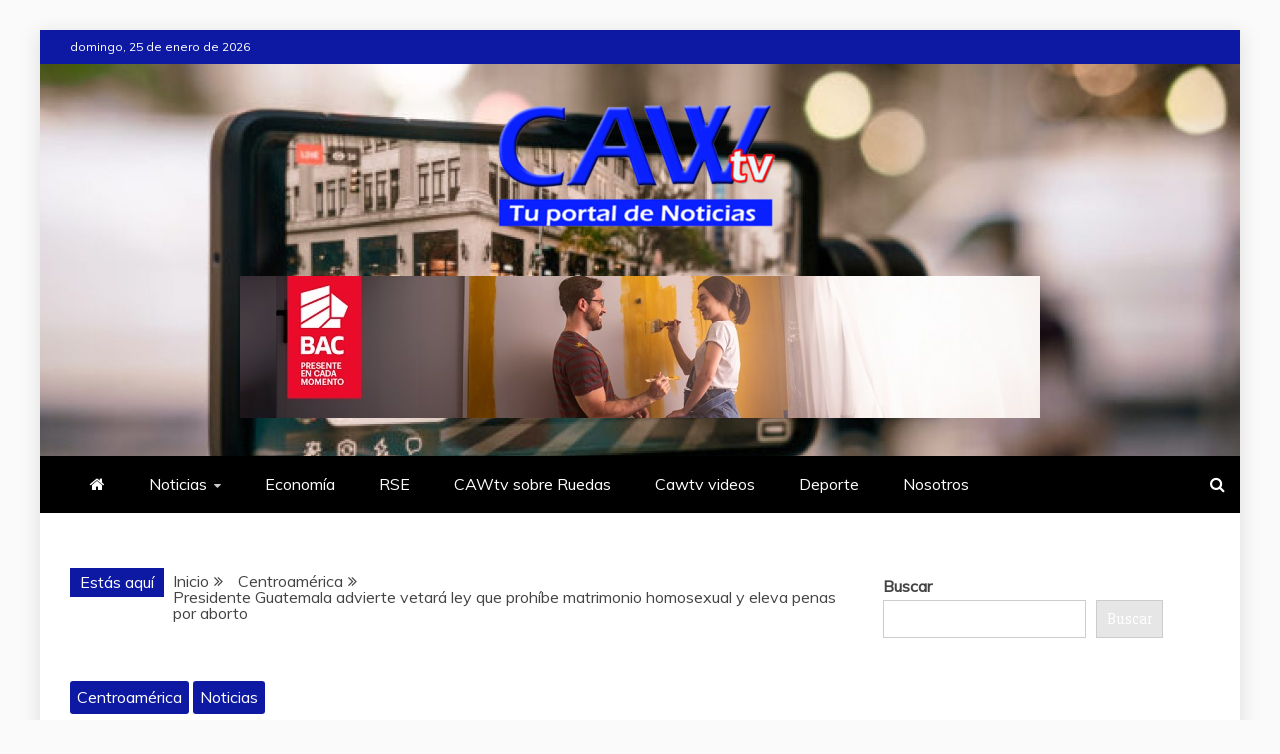

--- FILE ---
content_type: text/html; charset=UTF-8
request_url: https://www.cawtv.net/noticias/presidente-guatemala-advierte-vetara-ley-que-prohibe-matrimonio-homosexual-y-eleva-penas-por-aborto/
body_size: 85129
content:
<!doctype html>
<html lang="es">

<head>
    <meta charset="UTF-8">
    <meta name="viewport" content="width=device-width, initial-scale=1">
    <link rel="profile" href="https://gmpg.org/xfn/11">

    <title>Presidente Guatemala advierte vetará ley que prohíbe matrimonio homosexual y eleva penas por aborto</title>
<meta name='robots' content='max-image-preview:large' />
<!-- Jetpack Site Verification Tags -->
<meta name="google-site-verification" content="eSYleFT1Kt9AUax-GwloiGFMF8XyIc7w0aMVp9PK_T4" />
<link rel='dns-prefetch' href='//stats.wp.com' />
<link rel='dns-prefetch' href='//fonts.googleapis.com' />
<link rel='dns-prefetch' href='//jetpack.wordpress.com' />
<link rel='dns-prefetch' href='//s0.wp.com' />
<link rel='dns-prefetch' href='//public-api.wordpress.com' />
<link rel='dns-prefetch' href='//0.gravatar.com' />
<link rel='dns-prefetch' href='//1.gravatar.com' />
<link rel='dns-prefetch' href='//2.gravatar.com' />
<link rel='dns-prefetch' href='//widgets.wp.com' />
<link rel='preconnect' href='//c0.wp.com' />
<link rel="alternate" type="application/rss+xml" title=" &raquo; Feed" href="https://www.cawtv.net/feed/" />
<link rel="alternate" type="application/rss+xml" title=" &raquo; Feed de los comentarios" href="https://www.cawtv.net/comments/feed/" />
<link rel="alternate" type="application/rss+xml" title=" &raquo; Comentario Presidente Guatemala advierte vetará ley que prohíbe matrimonio homosexual y eleva penas por aborto del feed" href="https://www.cawtv.net/noticias/presidente-guatemala-advierte-vetara-ley-que-prohibe-matrimonio-homosexual-y-eleva-penas-por-aborto/feed/" />
<link rel="alternate" title="oEmbed (JSON)" type="application/json+oembed" href="https://www.cawtv.net/wp-json/oembed/1.0/embed?url=https%3A%2F%2Fwww.cawtv.net%2Fnoticias%2Fpresidente-guatemala-advierte-vetara-ley-que-prohibe-matrimonio-homosexual-y-eleva-penas-por-aborto%2F" />
<link rel="alternate" title="oEmbed (XML)" type="text/xml+oembed" href="https://www.cawtv.net/wp-json/oembed/1.0/embed?url=https%3A%2F%2Fwww.cawtv.net%2Fnoticias%2Fpresidente-guatemala-advierte-vetara-ley-que-prohibe-matrimonio-homosexual-y-eleva-penas-por-aborto%2F&#038;format=xml" />
<style id='wp-img-auto-sizes-contain-inline-css' type='text/css'>
img:is([sizes=auto i],[sizes^="auto," i]){contain-intrinsic-size:3000px 1500px}
/*# sourceURL=wp-img-auto-sizes-contain-inline-css */
</style>
<link rel='stylesheet' id='jetpack_related-posts-css' href='https://c0.wp.com/p/jetpack/15.2/modules/related-posts/related-posts.css' type='text/css' media='all' />
<style id='wp-emoji-styles-inline-css' type='text/css'>

	img.wp-smiley, img.emoji {
		display: inline !important;
		border: none !important;
		box-shadow: none !important;
		height: 1em !important;
		width: 1em !important;
		margin: 0 0.07em !important;
		vertical-align: -0.1em !important;
		background: none !important;
		padding: 0 !important;
	}
/*# sourceURL=wp-emoji-styles-inline-css */
</style>
<style id='wp-block-library-inline-css' type='text/css'>
:root{--wp-block-synced-color:#7a00df;--wp-block-synced-color--rgb:122,0,223;--wp-bound-block-color:var(--wp-block-synced-color);--wp-editor-canvas-background:#ddd;--wp-admin-theme-color:#007cba;--wp-admin-theme-color--rgb:0,124,186;--wp-admin-theme-color-darker-10:#006ba1;--wp-admin-theme-color-darker-10--rgb:0,107,160.5;--wp-admin-theme-color-darker-20:#005a87;--wp-admin-theme-color-darker-20--rgb:0,90,135;--wp-admin-border-width-focus:2px}@media (min-resolution:192dpi){:root{--wp-admin-border-width-focus:1.5px}}.wp-element-button{cursor:pointer}:root .has-very-light-gray-background-color{background-color:#eee}:root .has-very-dark-gray-background-color{background-color:#313131}:root .has-very-light-gray-color{color:#eee}:root .has-very-dark-gray-color{color:#313131}:root .has-vivid-green-cyan-to-vivid-cyan-blue-gradient-background{background:linear-gradient(135deg,#00d084,#0693e3)}:root .has-purple-crush-gradient-background{background:linear-gradient(135deg,#34e2e4,#4721fb 50%,#ab1dfe)}:root .has-hazy-dawn-gradient-background{background:linear-gradient(135deg,#faaca8,#dad0ec)}:root .has-subdued-olive-gradient-background{background:linear-gradient(135deg,#fafae1,#67a671)}:root .has-atomic-cream-gradient-background{background:linear-gradient(135deg,#fdd79a,#004a59)}:root .has-nightshade-gradient-background{background:linear-gradient(135deg,#330968,#31cdcf)}:root .has-midnight-gradient-background{background:linear-gradient(135deg,#020381,#2874fc)}:root{--wp--preset--font-size--normal:16px;--wp--preset--font-size--huge:42px}.has-regular-font-size{font-size:1em}.has-larger-font-size{font-size:2.625em}.has-normal-font-size{font-size:var(--wp--preset--font-size--normal)}.has-huge-font-size{font-size:var(--wp--preset--font-size--huge)}.has-text-align-center{text-align:center}.has-text-align-left{text-align:left}.has-text-align-right{text-align:right}.has-fit-text{white-space:nowrap!important}#end-resizable-editor-section{display:none}.aligncenter{clear:both}.items-justified-left{justify-content:flex-start}.items-justified-center{justify-content:center}.items-justified-right{justify-content:flex-end}.items-justified-space-between{justify-content:space-between}.screen-reader-text{border:0;clip-path:inset(50%);height:1px;margin:-1px;overflow:hidden;padding:0;position:absolute;width:1px;word-wrap:normal!important}.screen-reader-text:focus{background-color:#ddd;clip-path:none;color:#444;display:block;font-size:1em;height:auto;left:5px;line-height:normal;padding:15px 23px 14px;text-decoration:none;top:5px;width:auto;z-index:100000}html :where(.has-border-color){border-style:solid}html :where([style*=border-top-color]){border-top-style:solid}html :where([style*=border-right-color]){border-right-style:solid}html :where([style*=border-bottom-color]){border-bottom-style:solid}html :where([style*=border-left-color]){border-left-style:solid}html :where([style*=border-width]){border-style:solid}html :where([style*=border-top-width]){border-top-style:solid}html :where([style*=border-right-width]){border-right-style:solid}html :where([style*=border-bottom-width]){border-bottom-style:solid}html :where([style*=border-left-width]){border-left-style:solid}html :where(img[class*=wp-image-]){height:auto;max-width:100%}:where(figure){margin:0 0 1em}html :where(.is-position-sticky){--wp-admin--admin-bar--position-offset:var(--wp-admin--admin-bar--height,0px)}@media screen and (max-width:600px){html :where(.is-position-sticky){--wp-admin--admin-bar--position-offset:0px}}

/*# sourceURL=wp-block-library-inline-css */
</style><style id='wp-block-search-inline-css' type='text/css'>
.wp-block-search__button{margin-left:10px;word-break:normal}.wp-block-search__button.has-icon{line-height:0}.wp-block-search__button svg{height:1.25em;min-height:24px;min-width:24px;width:1.25em;fill:currentColor;vertical-align:text-bottom}:where(.wp-block-search__button){border:1px solid #ccc;padding:6px 10px}.wp-block-search__inside-wrapper{display:flex;flex:auto;flex-wrap:nowrap;max-width:100%}.wp-block-search__label{width:100%}.wp-block-search.wp-block-search__button-only .wp-block-search__button{box-sizing:border-box;display:flex;flex-shrink:0;justify-content:center;margin-left:0;max-width:100%}.wp-block-search.wp-block-search__button-only .wp-block-search__inside-wrapper{min-width:0!important;transition-property:width}.wp-block-search.wp-block-search__button-only .wp-block-search__input{flex-basis:100%;transition-duration:.3s}.wp-block-search.wp-block-search__button-only.wp-block-search__searchfield-hidden,.wp-block-search.wp-block-search__button-only.wp-block-search__searchfield-hidden .wp-block-search__inside-wrapper{overflow:hidden}.wp-block-search.wp-block-search__button-only.wp-block-search__searchfield-hidden .wp-block-search__input{border-left-width:0!important;border-right-width:0!important;flex-basis:0;flex-grow:0;margin:0;min-width:0!important;padding-left:0!important;padding-right:0!important;width:0!important}:where(.wp-block-search__input){appearance:none;border:1px solid #949494;flex-grow:1;font-family:inherit;font-size:inherit;font-style:inherit;font-weight:inherit;letter-spacing:inherit;line-height:inherit;margin-left:0;margin-right:0;min-width:3rem;padding:8px;text-decoration:unset!important;text-transform:inherit}:where(.wp-block-search__button-inside .wp-block-search__inside-wrapper){background-color:#fff;border:1px solid #949494;box-sizing:border-box;padding:4px}:where(.wp-block-search__button-inside .wp-block-search__inside-wrapper) .wp-block-search__input{border:none;border-radius:0;padding:0 4px}:where(.wp-block-search__button-inside .wp-block-search__inside-wrapper) .wp-block-search__input:focus{outline:none}:where(.wp-block-search__button-inside .wp-block-search__inside-wrapper) :where(.wp-block-search__button){padding:4px 8px}.wp-block-search.aligncenter .wp-block-search__inside-wrapper{margin:auto}.wp-block[data-align=right] .wp-block-search.wp-block-search__button-only .wp-block-search__inside-wrapper{float:right}
/*# sourceURL=https://c0.wp.com/c/6.9/wp-includes/blocks/search/style.min.css */
</style>
<style id='wp-block-search-theme-inline-css' type='text/css'>
.wp-block-search .wp-block-search__label{font-weight:700}.wp-block-search__button{border:1px solid #ccc;padding:.375em .625em}
/*# sourceURL=https://c0.wp.com/c/6.9/wp-includes/blocks/search/theme.min.css */
</style>
<style id='wp-block-group-inline-css' type='text/css'>
.wp-block-group{box-sizing:border-box}:where(.wp-block-group.wp-block-group-is-layout-constrained){position:relative}
/*# sourceURL=https://c0.wp.com/c/6.9/wp-includes/blocks/group/style.min.css */
</style>
<style id='wp-block-group-theme-inline-css' type='text/css'>
:where(.wp-block-group.has-background){padding:1.25em 2.375em}
/*# sourceURL=https://c0.wp.com/c/6.9/wp-includes/blocks/group/theme.min.css */
</style>
<style id='global-styles-inline-css' type='text/css'>
:root{--wp--preset--aspect-ratio--square: 1;--wp--preset--aspect-ratio--4-3: 4/3;--wp--preset--aspect-ratio--3-4: 3/4;--wp--preset--aspect-ratio--3-2: 3/2;--wp--preset--aspect-ratio--2-3: 2/3;--wp--preset--aspect-ratio--16-9: 16/9;--wp--preset--aspect-ratio--9-16: 9/16;--wp--preset--color--black: #000000;--wp--preset--color--cyan-bluish-gray: #abb8c3;--wp--preset--color--white: #ffffff;--wp--preset--color--pale-pink: #f78da7;--wp--preset--color--vivid-red: #cf2e2e;--wp--preset--color--luminous-vivid-orange: #ff6900;--wp--preset--color--luminous-vivid-amber: #fcb900;--wp--preset--color--light-green-cyan: #7bdcb5;--wp--preset--color--vivid-green-cyan: #00d084;--wp--preset--color--pale-cyan-blue: #8ed1fc;--wp--preset--color--vivid-cyan-blue: #0693e3;--wp--preset--color--vivid-purple: #9b51e0;--wp--preset--gradient--vivid-cyan-blue-to-vivid-purple: linear-gradient(135deg,rgb(6,147,227) 0%,rgb(155,81,224) 100%);--wp--preset--gradient--light-green-cyan-to-vivid-green-cyan: linear-gradient(135deg,rgb(122,220,180) 0%,rgb(0,208,130) 100%);--wp--preset--gradient--luminous-vivid-amber-to-luminous-vivid-orange: linear-gradient(135deg,rgb(252,185,0) 0%,rgb(255,105,0) 100%);--wp--preset--gradient--luminous-vivid-orange-to-vivid-red: linear-gradient(135deg,rgb(255,105,0) 0%,rgb(207,46,46) 100%);--wp--preset--gradient--very-light-gray-to-cyan-bluish-gray: linear-gradient(135deg,rgb(238,238,238) 0%,rgb(169,184,195) 100%);--wp--preset--gradient--cool-to-warm-spectrum: linear-gradient(135deg,rgb(74,234,220) 0%,rgb(151,120,209) 20%,rgb(207,42,186) 40%,rgb(238,44,130) 60%,rgb(251,105,98) 80%,rgb(254,248,76) 100%);--wp--preset--gradient--blush-light-purple: linear-gradient(135deg,rgb(255,206,236) 0%,rgb(152,150,240) 100%);--wp--preset--gradient--blush-bordeaux: linear-gradient(135deg,rgb(254,205,165) 0%,rgb(254,45,45) 50%,rgb(107,0,62) 100%);--wp--preset--gradient--luminous-dusk: linear-gradient(135deg,rgb(255,203,112) 0%,rgb(199,81,192) 50%,rgb(65,88,208) 100%);--wp--preset--gradient--pale-ocean: linear-gradient(135deg,rgb(255,245,203) 0%,rgb(182,227,212) 50%,rgb(51,167,181) 100%);--wp--preset--gradient--electric-grass: linear-gradient(135deg,rgb(202,248,128) 0%,rgb(113,206,126) 100%);--wp--preset--gradient--midnight: linear-gradient(135deg,rgb(2,3,129) 0%,rgb(40,116,252) 100%);--wp--preset--font-size--small: 13px;--wp--preset--font-size--medium: 20px;--wp--preset--font-size--large: 36px;--wp--preset--font-size--x-large: 42px;--wp--preset--spacing--20: 0.44rem;--wp--preset--spacing--30: 0.67rem;--wp--preset--spacing--40: 1rem;--wp--preset--spacing--50: 1.5rem;--wp--preset--spacing--60: 2.25rem;--wp--preset--spacing--70: 3.38rem;--wp--preset--spacing--80: 5.06rem;--wp--preset--shadow--natural: 6px 6px 9px rgba(0, 0, 0, 0.2);--wp--preset--shadow--deep: 12px 12px 50px rgba(0, 0, 0, 0.4);--wp--preset--shadow--sharp: 6px 6px 0px rgba(0, 0, 0, 0.2);--wp--preset--shadow--outlined: 6px 6px 0px -3px rgb(255, 255, 255), 6px 6px rgb(0, 0, 0);--wp--preset--shadow--crisp: 6px 6px 0px rgb(0, 0, 0);}:where(.is-layout-flex){gap: 0.5em;}:where(.is-layout-grid){gap: 0.5em;}body .is-layout-flex{display: flex;}.is-layout-flex{flex-wrap: wrap;align-items: center;}.is-layout-flex > :is(*, div){margin: 0;}body .is-layout-grid{display: grid;}.is-layout-grid > :is(*, div){margin: 0;}:where(.wp-block-columns.is-layout-flex){gap: 2em;}:where(.wp-block-columns.is-layout-grid){gap: 2em;}:where(.wp-block-post-template.is-layout-flex){gap: 1.25em;}:where(.wp-block-post-template.is-layout-grid){gap: 1.25em;}.has-black-color{color: var(--wp--preset--color--black) !important;}.has-cyan-bluish-gray-color{color: var(--wp--preset--color--cyan-bluish-gray) !important;}.has-white-color{color: var(--wp--preset--color--white) !important;}.has-pale-pink-color{color: var(--wp--preset--color--pale-pink) !important;}.has-vivid-red-color{color: var(--wp--preset--color--vivid-red) !important;}.has-luminous-vivid-orange-color{color: var(--wp--preset--color--luminous-vivid-orange) !important;}.has-luminous-vivid-amber-color{color: var(--wp--preset--color--luminous-vivid-amber) !important;}.has-light-green-cyan-color{color: var(--wp--preset--color--light-green-cyan) !important;}.has-vivid-green-cyan-color{color: var(--wp--preset--color--vivid-green-cyan) !important;}.has-pale-cyan-blue-color{color: var(--wp--preset--color--pale-cyan-blue) !important;}.has-vivid-cyan-blue-color{color: var(--wp--preset--color--vivid-cyan-blue) !important;}.has-vivid-purple-color{color: var(--wp--preset--color--vivid-purple) !important;}.has-black-background-color{background-color: var(--wp--preset--color--black) !important;}.has-cyan-bluish-gray-background-color{background-color: var(--wp--preset--color--cyan-bluish-gray) !important;}.has-white-background-color{background-color: var(--wp--preset--color--white) !important;}.has-pale-pink-background-color{background-color: var(--wp--preset--color--pale-pink) !important;}.has-vivid-red-background-color{background-color: var(--wp--preset--color--vivid-red) !important;}.has-luminous-vivid-orange-background-color{background-color: var(--wp--preset--color--luminous-vivid-orange) !important;}.has-luminous-vivid-amber-background-color{background-color: var(--wp--preset--color--luminous-vivid-amber) !important;}.has-light-green-cyan-background-color{background-color: var(--wp--preset--color--light-green-cyan) !important;}.has-vivid-green-cyan-background-color{background-color: var(--wp--preset--color--vivid-green-cyan) !important;}.has-pale-cyan-blue-background-color{background-color: var(--wp--preset--color--pale-cyan-blue) !important;}.has-vivid-cyan-blue-background-color{background-color: var(--wp--preset--color--vivid-cyan-blue) !important;}.has-vivid-purple-background-color{background-color: var(--wp--preset--color--vivid-purple) !important;}.has-black-border-color{border-color: var(--wp--preset--color--black) !important;}.has-cyan-bluish-gray-border-color{border-color: var(--wp--preset--color--cyan-bluish-gray) !important;}.has-white-border-color{border-color: var(--wp--preset--color--white) !important;}.has-pale-pink-border-color{border-color: var(--wp--preset--color--pale-pink) !important;}.has-vivid-red-border-color{border-color: var(--wp--preset--color--vivid-red) !important;}.has-luminous-vivid-orange-border-color{border-color: var(--wp--preset--color--luminous-vivid-orange) !important;}.has-luminous-vivid-amber-border-color{border-color: var(--wp--preset--color--luminous-vivid-amber) !important;}.has-light-green-cyan-border-color{border-color: var(--wp--preset--color--light-green-cyan) !important;}.has-vivid-green-cyan-border-color{border-color: var(--wp--preset--color--vivid-green-cyan) !important;}.has-pale-cyan-blue-border-color{border-color: var(--wp--preset--color--pale-cyan-blue) !important;}.has-vivid-cyan-blue-border-color{border-color: var(--wp--preset--color--vivid-cyan-blue) !important;}.has-vivid-purple-border-color{border-color: var(--wp--preset--color--vivid-purple) !important;}.has-vivid-cyan-blue-to-vivid-purple-gradient-background{background: var(--wp--preset--gradient--vivid-cyan-blue-to-vivid-purple) !important;}.has-light-green-cyan-to-vivid-green-cyan-gradient-background{background: var(--wp--preset--gradient--light-green-cyan-to-vivid-green-cyan) !important;}.has-luminous-vivid-amber-to-luminous-vivid-orange-gradient-background{background: var(--wp--preset--gradient--luminous-vivid-amber-to-luminous-vivid-orange) !important;}.has-luminous-vivid-orange-to-vivid-red-gradient-background{background: var(--wp--preset--gradient--luminous-vivid-orange-to-vivid-red) !important;}.has-very-light-gray-to-cyan-bluish-gray-gradient-background{background: var(--wp--preset--gradient--very-light-gray-to-cyan-bluish-gray) !important;}.has-cool-to-warm-spectrum-gradient-background{background: var(--wp--preset--gradient--cool-to-warm-spectrum) !important;}.has-blush-light-purple-gradient-background{background: var(--wp--preset--gradient--blush-light-purple) !important;}.has-blush-bordeaux-gradient-background{background: var(--wp--preset--gradient--blush-bordeaux) !important;}.has-luminous-dusk-gradient-background{background: var(--wp--preset--gradient--luminous-dusk) !important;}.has-pale-ocean-gradient-background{background: var(--wp--preset--gradient--pale-ocean) !important;}.has-electric-grass-gradient-background{background: var(--wp--preset--gradient--electric-grass) !important;}.has-midnight-gradient-background{background: var(--wp--preset--gradient--midnight) !important;}.has-small-font-size{font-size: var(--wp--preset--font-size--small) !important;}.has-medium-font-size{font-size: var(--wp--preset--font-size--medium) !important;}.has-large-font-size{font-size: var(--wp--preset--font-size--large) !important;}.has-x-large-font-size{font-size: var(--wp--preset--font-size--x-large) !important;}
/*# sourceURL=global-styles-inline-css */
</style>

<style id='classic-theme-styles-inline-css' type='text/css'>
/*! This file is auto-generated */
.wp-block-button__link{color:#fff;background-color:#32373c;border-radius:9999px;box-shadow:none;text-decoration:none;padding:calc(.667em + 2px) calc(1.333em + 2px);font-size:1.125em}.wp-block-file__button{background:#32373c;color:#fff;text-decoration:none}
/*# sourceURL=/wp-includes/css/classic-themes.min.css */
</style>
<link rel='stylesheet' id='google-fonts-css' href='//fonts.googleapis.com/css?family=Slabo+27px%7CMuli&#038;display=swap&#038;ver=6.9' type='text/css' media='all' />
<link rel='stylesheet' id='font-awesome-4-css' href='https://www.cawtv.net/wp-content/themes/refined-magazine/candidthemes/assets/framework/Font-Awesome/css/font-awesome.min.css?ver=1.0.0' type='text/css' media='all' />
<link rel='stylesheet' id='slick-css-css' href='https://www.cawtv.net/wp-content/themes/refined-magazine/candidthemes/assets/framework/slick/slick.css?ver=6.9' type='text/css' media='all' />
<link rel='stylesheet' id='slick-theme-css-css' href='https://www.cawtv.net/wp-content/themes/refined-magazine/candidthemes/assets/framework/slick/slick-theme.css?ver=6.9' type='text/css' media='all' />
<link rel='stylesheet' id='refined-magazine-style-css' href='https://www.cawtv.net/wp-content/themes/refined-magazine/style.css?ver=6.9' type='text/css' media='all' />
<style id='refined-magazine-style-inline-css' type='text/css'>
.site-branding h1, .site-branding p.site-title,.ct-dark-mode .site-title a, .site-title, .site-title a, .site-title a:hover, .site-title a:visited:hover { color: #fff; }.entry-content a, .entry-title a:hover, .related-title a:hover, .posts-navigation .nav-previous a:hover, .post-navigation .nav-previous a:hover, .posts-navigation .nav-next a:hover, .post-navigation .nav-next a:hover, #comments .comment-content a:hover, #comments .comment-author a:hover, .offcanvas-menu nav ul.top-menu li a:hover, .offcanvas-menu nav ul.top-menu li.current-menu-item > a, .error-404-title, #refined-magazine-breadcrumbs a:hover, .entry-content a.read-more-text:hover, a:hover, a:visited:hover, .widget_refined_magazine_category_tabbed_widget.widget ul.ct-nav-tabs li a  { color : #0d19a3; }.candid-refined-post-format, .refined-magazine-featured-block .refined-magazine-col-2 .candid-refined-post-format, .cat-links a,.top-bar,.main-navigation ul li a:hover, .main-navigation ul li.current-menu-item > a, .main-navigation ul li a:hover, .main-navigation ul li.current-menu-item > a, .trending-title, .search-form input[type=submit], input[type="submit"], ::selection, #toTop, .breadcrumbs span.breadcrumb, article.sticky .refined-magazine-content-container, .candid-pagination .page-numbers.current, .candid-pagination .page-numbers:hover, .ct-title-head, .widget-title:before, .widget ul.ct-nav-tabs:before, .widget ul.ct-nav-tabs li.ct-title-head:hover, .widget ul.ct-nav-tabs li.ct-title-head.ui-tabs-active { background-color : #0d19a3; }.candid-refined-post-format, .refined-magazine-featured-block .refined-magazine-col-2 .candid-refined-post-format, blockquote, .search-form input[type="submit"], input[type="submit"], .candid-pagination .page-numbers { border-color : #0d19a3; }.cat-links a:focus{ outline : 1px dashed #0d19a3; }.ct-post-overlay .post-content, .ct-post-overlay .post-content a, .widget .ct-post-overlay .post-content a, .widget .ct-post-overlay .post-content a:visited, .ct-post-overlay .post-content a:visited:hover, .slide-details:hover .cat-links a { color: #fff; }.logo-wrapper-block{background-color : #4240ed; }@media (min-width: 1600px){.ct-boxed #page{max-width : 1259px; }}@media (min-width: 1450px){.ct-boxed #page{max-width : 1259px; }}
/*# sourceURL=refined-magazine-style-inline-css */
</style>
<link rel='stylesheet' id='jetpack_likes-css' href='https://c0.wp.com/p/jetpack/15.2/modules/likes/style.css' type='text/css' media='all' />
<link rel='stylesheet' id='sharedaddy-css' href='https://c0.wp.com/p/jetpack/15.2/modules/sharedaddy/sharing.css' type='text/css' media='all' />
<link rel='stylesheet' id='social-logos-css' href='https://c0.wp.com/p/jetpack/15.2/_inc/social-logos/social-logos.min.css' type='text/css' media='all' />
<script type="text/javascript" id="jetpack_related-posts-js-extra">
/* <![CDATA[ */
var related_posts_js_options = {"post_heading":"h4"};
//# sourceURL=jetpack_related-posts-js-extra
/* ]]> */
</script>
<script type="text/javascript" src="https://c0.wp.com/p/jetpack/15.2/_inc/build/related-posts/related-posts.min.js" id="jetpack_related-posts-js"></script>
<script type="text/javascript" src="https://c0.wp.com/c/6.9/wp-includes/js/jquery/jquery.min.js" id="jquery-core-js"></script>
<script type="text/javascript" src="https://c0.wp.com/c/6.9/wp-includes/js/jquery/jquery-migrate.min.js" id="jquery-migrate-js"></script>
<link rel="https://api.w.org/" href="https://www.cawtv.net/wp-json/" /><link rel="alternate" title="JSON" type="application/json" href="https://www.cawtv.net/wp-json/wp/v2/posts/136080" /><link rel="EditURI" type="application/rsd+xml" title="RSD" href="https://www.cawtv.net/xmlrpc.php?rsd" />
<meta name="generator" content="WordPress 6.9" />
<link rel="canonical" href="https://www.cawtv.net/noticias/presidente-guatemala-advierte-vetara-ley-que-prohibe-matrimonio-homosexual-y-eleva-penas-por-aborto/" />
<link rel='shortlink' href='https://wp.me/p7kKgf-zoQ' />
	<style>img#wpstats{display:none}</style>
		<meta name="description" content="CIUDAD DE GUATEMALA | Reuters.- El presidente de Guatemala, Alejandro Giammattei, pidió el jueves al Congreso que archive una ley aprobada inesperadamente esta semana que eleva las penas de cárcel por aborto y prohíbe el matrimonio entre personas del mismo sexo y advirtió que la vetará en caso de que le sea enviada para su&hellip;" />

<!-- Jetpack Open Graph Tags -->
<meta property="og:type" content="article" />
<meta property="og:title" content="Presidente Guatemala advierte vetará ley que prohíbe matrimonio homosexual y eleva penas por aborto" />
<meta property="og:url" content="https://www.cawtv.net/noticias/presidente-guatemala-advierte-vetara-ley-que-prohibe-matrimonio-homosexual-y-eleva-penas-por-aborto/" />
<meta property="og:description" content="CIUDAD DE GUATEMALA | Reuters.- El presidente de Guatemala, Alejandro Giammattei, pidió el jueves al Congreso que archive una ley aprobada inesperadamente esta semana que eleva las penas de cárcel …" />
<meta property="article:published_time" content="2022-03-11T01:19:48+00:00" />
<meta property="article:modified_time" content="2022-03-11T01:19:48+00:00" />
<meta property="og:image" content="https://www.cawtv.net/wp-content/uploads/2022/03/Presidente-Guatemala-advierte-vetara-ley.jpg" />
<meta property="og:image:width" content="705" />
<meta property="og:image:height" content="470" />
<meta property="og:image:alt" content="" />
<meta property="og:locale" content="es_ES" />
<meta name="twitter:text:title" content="Presidente Guatemala advierte vetará ley que prohíbe matrimonio homosexual y eleva penas por aborto" />
<meta name="twitter:image" content="https://www.cawtv.net/wp-content/uploads/2022/03/Presidente-Guatemala-advierte-vetara-ley.jpg?w=640" />
<meta name="twitter:card" content="summary_large_image" />

<!-- End Jetpack Open Graph Tags -->
<link rel="icon" href="https://www.cawtv.net/wp-content/uploads/2021/12/cropped-cropped-Logo-CAW-marca-32x32-1-32x32.jpg" sizes="32x32" />
<link rel="icon" href="https://www.cawtv.net/wp-content/uploads/2021/12/cropped-cropped-Logo-CAW-marca-32x32-1-192x192.jpg" sizes="192x192" />
<link rel="apple-touch-icon" href="https://www.cawtv.net/wp-content/uploads/2021/12/cropped-cropped-Logo-CAW-marca-32x32-1-180x180.jpg" />
<meta name="msapplication-TileImage" content="https://www.cawtv.net/wp-content/uploads/2021/12/cropped-cropped-Logo-CAW-marca-32x32-1-270x270.jpg" />
<link rel='stylesheet' id='jetpack-swiper-library-css' href='https://c0.wp.com/p/jetpack/15.2/_inc/blocks/swiper.css' type='text/css' media='all' />
<link rel='stylesheet' id='jetpack-carousel-css' href='https://c0.wp.com/p/jetpack/15.2/modules/carousel/jetpack-carousel.css' type='text/css' media='all' />
</head>

<body class="wp-singular post-template-default single single-post postid-136080 single-format-standard wp-custom-logo wp-embed-responsive wp-theme-refined-magazine ct-bg ct-boxed ct-sticky-sidebar right-sidebar refined-magazine-fontawesome-version-4" itemtype="https://schema.org/Blog" itemscope>
        <div id="page" class="site">
                <a class="skip-link screen-reader-text"
           href="#content">Saltar al contenido</a>
                    <!-- Preloader -->
            <div id="loader-wrapper">
                <div id="loader"></div>

                <div class="loader-section section-left"></div>
                <div class="loader-section section-right"></div>

            </div>
                <header id="masthead" class="site-header" itemtype="https://schema.org/WPHeader" itemscope>
                <div class="overlay"></div>
                <div class="top-bar">
        <a href="#" class="ct-show-hide-top"> <i class="fa fa-chevron-down"></i> </a>
        <div class="container-inner clearfix">

            <div class="top-left-col clearfix">

        
            <div class="ct-clock float-left">
                <div id="ct-date">
                    domingo, 25 de enero de 2026                </div>
            </div>

        
        </div>

                <div class="top-right-col clearfix">
                </div> <!-- .top-right-col -->
                </div> <!-- .container-inner -->
        </div> <!-- .top-bar -->

                            <div class="logo-wrapper-block" style="background-image: url(https://www.cawtv.net/wp-content/uploads/2021/12/cropped-GettyImages-1190671525-e1605632218756.jpg);">
                    <div class="container-inner clearfix logo-wrapper-container">
        <div class="logo-wrapper full-wrapper text-center">
            <div class="site-branding">

                <div class="refined-magazine-logo-container">
                    <a href="https://www.cawtv.net/" class="custom-logo-link" rel="home"><img width="300" height="139" src="https://www.cawtv.net/wp-content/uploads/2021/12/97af6-logo-caw-transparente-300x139-1.png" class="custom-logo" alt="" decoding="async" data-attachment-id="132395" data-permalink="https://www.cawtv.net/97af6-logo-caw-transparente-300x139/" data-orig-file="https://www.cawtv.net/wp-content/uploads/2021/12/97af6-logo-caw-transparente-300x139-1.png" data-orig-size="300,139" data-comments-opened="1" data-image-meta="{&quot;aperture&quot;:&quot;0&quot;,&quot;credit&quot;:&quot;&quot;,&quot;camera&quot;:&quot;&quot;,&quot;caption&quot;:&quot;&quot;,&quot;created_timestamp&quot;:&quot;0&quot;,&quot;copyright&quot;:&quot;&quot;,&quot;focal_length&quot;:&quot;0&quot;,&quot;iso&quot;:&quot;0&quot;,&quot;shutter_speed&quot;:&quot;0&quot;,&quot;title&quot;:&quot;&quot;,&quot;orientation&quot;:&quot;0&quot;}" data-image-title="97af6-logo-caw-transparente-300&amp;#215;139" data-image-description="" data-image-caption="" data-medium-file="https://www.cawtv.net/wp-content/uploads/2021/12/97af6-logo-caw-transparente-300x139-1.png" data-large-file="https://www.cawtv.net/wp-content/uploads/2021/12/97af6-logo-caw-transparente-300x139-1.png" /></a>                        <p class="site-title"><a href="https://www.cawtv.net/"
                                                 rel="home"></a></p>
                                    </div> <!-- refined-magazine-logo-container -->
            </div><!-- .site-branding -->
        </div> <!-- .logo-wrapper -->
                    <div class="logo-right-wrapper clearfix  full-wrapper text-center">
                                    <a href="https://www.baccredomatic.com/es-ni" target="_blank">
                        <img src="https://www.cawtv.net/wp-content/uploads/2025/11/NI_CAMP_BACPRESENTE_ADAPTACIONES_NOV2025_1134x202px11.jpg"
                             class="full-wrapper">
                    </a>
                                </div> <!-- .logo-right-wrapper -->
                </div> <!-- .container-inner -->
        </div> <!-- .logo-wrapper-block -->
                <div class="refined-magazine-menu-container sticky-header">
            <div class="container-inner clearfix">
                <nav id="site-navigation"
                     class="main-navigation" itemtype="https://schema.org/SiteNavigationElement" itemscope>
                    <div class="navbar-header clearfix">
                        <button class="menu-toggle" aria-controls="primary-menu"
                                aria-expanded="false">
                            <span> </span>
                        </button>
                    </div>
                    <ul id="primary-menu" class="nav navbar-nav nav-menu">
                                                    <li class=""><a href="https://www.cawtv.net/">
                                    <i class="fa fa-home"></i> </a></li>
                                                <li id="menu-item-132404" class="menu-item menu-item-type-taxonomy menu-item-object-category current-post-ancestor current-menu-parent current-post-parent menu-item-has-children menu-item-132404"><a href="https://www.cawtv.net/category/noticias/">Noticias</a>
<ul class="sub-menu">
	<li id="menu-item-132410" class="menu-item menu-item-type-taxonomy menu-item-object-category menu-item-132410"><a href="https://www.cawtv.net/category/nicaragua/">Nicaragua</a></li>
	<li id="menu-item-132412" class="menu-item menu-item-type-taxonomy menu-item-object-category menu-item-132412"><a href="https://www.cawtv.net/category/internacionales/">Internacionales</a></li>
	<li id="menu-item-132411" class="menu-item menu-item-type-taxonomy menu-item-object-category menu-item-132411"><a href="https://www.cawtv.net/category/empresariales/">Empresariales</a></li>
	<li id="menu-item-132409" class="menu-item menu-item-type-taxonomy menu-item-object-category menu-item-132409"><a href="https://www.cawtv.net/category/salud/">Salud</a></li>
</ul>
</li>
<li id="menu-item-132413" class="menu-item menu-item-type-taxonomy menu-item-object-category menu-item-132413"><a href="https://www.cawtv.net/category/economia/">Economía</a></li>
<li id="menu-item-132408" class="menu-item menu-item-type-taxonomy menu-item-object-category menu-item-132408"><a href="https://www.cawtv.net/category/rse/">RSE</a></li>
<li id="menu-item-132405" class="menu-item menu-item-type-taxonomy menu-item-object-category menu-item-132405"><a href="https://www.cawtv.net/category/cawtv-sobre-ruedas/">CAWtv sobre Ruedas</a></li>
<li id="menu-item-132406" class="menu-item menu-item-type-taxonomy menu-item-object-category menu-item-132406"><a href="https://www.cawtv.net/category/cawtv-videos/">Cawtv videos</a></li>
<li id="menu-item-132407" class="menu-item menu-item-type-taxonomy menu-item-object-category menu-item-132407"><a href="https://www.cawtv.net/category/deporte/">Deporte</a></li>
<li id="menu-item-149206" class="menu-item menu-item-type-post_type menu-item-object-page menu-item-149206"><a target="_blank" href="https://www.cawtv.net/acerca-de-cawtv-net/">Nosotros</a></li>
                    </ul>
                </nav><!-- #site-navigation -->

                                    <div class="ct-menu-search"><a class="search-icon-box" href="#"> <i class="fa fa-search"></i>
                        </a></div>
                    <div class="top-bar-search">
                        <form role="search" method="get" class="search-form" action="https://www.cawtv.net/">
				<label>
					<span class="screen-reader-text">Buscar:</span>
					<input type="search" class="search-field" placeholder="Buscar &hellip;" value="" name="s" />
				</label>
				<input type="submit" class="search-submit" value="Buscar" />
			</form>                        <button type="button" class="close"></button>
                    </div>
                            </div> <!-- .container-inner -->
        </div> <!-- refined-magazine-menu-container -->
                </header><!-- #masthead -->
        
        <div id="content" class="site-content">
                        <div class="container-inner ct-container-main clearfix">
    <div id="primary" class="content-area">
        <main id="main" class="site-main">

                            <div class="breadcrumbs">
                    <div class='breadcrumbs init-animate clearfix'><span class='breadcrumb'>Estás aquí</span><div id='refined-magazine-breadcrumbs' class='clearfix'><div role="navigation" aria-label="Migas de pan" class="breadcrumb-trail breadcrumbs" itemprop="breadcrumb"><ul class="trail-items" itemscope itemtype="http://schema.org/BreadcrumbList"><meta name="numberOfItems" content="3" /><meta name="itemListOrder" content="Ascending" /><li itemprop="itemListElement" itemscope itemtype="http://schema.org/ListItem" class="trail-item trail-begin"><a href="https://www.cawtv.net" rel="home"><span itemprop="name">Inicio</span></a><meta itemprop="position" content="1" /></li><li itemprop="itemListElement" itemscope itemtype="http://schema.org/ListItem" class="trail-item"><a href="https://www.cawtv.net/category/centroamerica/"><span itemprop="name">Centroamérica</span></a><meta itemprop="position" content="2" /></li><li itemprop="itemListElement" itemscope itemtype="http://schema.org/ListItem" class="trail-item trail-end"><span itemprop="name">Presidente Guatemala advierte vetará ley que prohíbe matrimonio homosexual y eleva penas por aborto</span><meta itemprop="position" content="3" /></li></ul></div></div></div>                </div>
                                        <article id="post-136080" class="post-136080 post type-post status-publish format-standard has-post-thumbnail hentry category-centroamerica category-noticias tag-presidente-guatemala-advierte-vetara-ley-que-prohibe-matrimonio-homosexual-y-eleva-penas-por-aborto" itemtype="https://schema.org/CreativeWork" itemscope>
        <div class="refined-magazine-content-container refined-magazine-no-thumbnail">
                <div class="refined-magazine-content-area">
            <header class="entry-header">

                <div class="post-meta">
                    <span class="cat-links"><a class="ct-cat-item-999" href="https://www.cawtv.net/category/centroamerica/"  rel="category tag">Centroamérica</a> <a class="ct-cat-item-100" href="https://www.cawtv.net/category/noticias/"  rel="category tag">Noticias</a> </span>                </div>
                <h1 class="entry-title" itemprop="headline">Presidente Guatemala advierte vetará ley que prohíbe matrimonio homosexual y eleva penas por aborto</h1>                    <div class="entry-meta">
                        <span class="posted-on"><i class="fa fa-calendar"></i><a href="https://www.cawtv.net/noticias/presidente-guatemala-advierte-vetara-ley-que-prohibe-matrimonio-homosexual-y-eleva-penas-por-aborto/" rel="bookmark"><time class="entry-date published updated" datetime="2022-03-10T19:19:48-06:00">marzo 10, 2022</time></a></span><span class="byline"> <span class="author vcard" itemprop="author" itemtype="https://schema.org/Person" itemscope><i class="fa fa-user"></i><a class="url fn n" href="https://www.cawtv.net/author/redaccion/" rel="author"><span class="author-name" itemprop="name">Redaccion</span></a></span></span>                    </div><!-- .entry-meta -->
                            </header><!-- .entry-header -->


            <div class="entry-content">
                <figure id="attachment_136081" aria-describedby="caption-attachment-136081" style="width: 705px" class="wp-caption aligncenter"><img fetchpriority="high" decoding="async" data-attachment-id="136081" data-permalink="https://www.cawtv.net/noticias/presidente-guatemala-advierte-vetara-ley-que-prohibe-matrimonio-homosexual-y-eleva-penas-por-aborto/attachment/presidente-guatemala-advierte-vetara-ley/" data-orig-file="https://www.cawtv.net/wp-content/uploads/2022/03/Presidente-Guatemala-advierte-vetara-ley.jpg" data-orig-size="705,470" data-comments-opened="1" data-image-meta="{&quot;aperture&quot;:&quot;0&quot;,&quot;credit&quot;:&quot;&quot;,&quot;camera&quot;:&quot;&quot;,&quot;caption&quot;:&quot;&quot;,&quot;created_timestamp&quot;:&quot;0&quot;,&quot;copyright&quot;:&quot;&quot;,&quot;focal_length&quot;:&quot;0&quot;,&quot;iso&quot;:&quot;0&quot;,&quot;shutter_speed&quot;:&quot;0&quot;,&quot;title&quot;:&quot;&quot;,&quot;orientation&quot;:&quot;0&quot;}" data-image-title="Presidente Guatemala advierte vetará ley" data-image-description="" data-image-caption="&lt;p&gt;Protesta contra una ley que castiga el aborto con hasta 25 años de cárcel, en Ciudad de Guatemala.&lt;/p&gt;
" data-medium-file="https://www.cawtv.net/wp-content/uploads/2022/03/Presidente-Guatemala-advierte-vetara-ley-300x200.jpg" data-large-file="https://www.cawtv.net/wp-content/uploads/2022/03/Presidente-Guatemala-advierte-vetara-ley.jpg" class="size-full wp-image-136081" src="https://www.cawtv.net/wp-content/uploads/2022/03/Presidente-Guatemala-advierte-vetara-ley.jpg" alt="" width="705" height="470" srcset="https://www.cawtv.net/wp-content/uploads/2022/03/Presidente-Guatemala-advierte-vetara-ley.jpg 705w, https://www.cawtv.net/wp-content/uploads/2022/03/Presidente-Guatemala-advierte-vetara-ley-300x200.jpg 300w" sizes="(max-width: 705px) 100vw, 705px" /><figcaption id="caption-attachment-136081" class="wp-caption-text">Protesta contra una ley que castiga el aborto con hasta 25 años de cárcel, en Ciudad de Guatemala.</figcaption></figure>
<h6><span style="color: #0000ff;"><strong>CIUDAD DE GUATEMALA | Reuters.-</strong></span></h6>
<p>El presidente de Guatemala, Alejandro Giammattei, pidió el jueves al Congreso que archive una ley aprobada inesperadamente esta semana que eleva las penas de cárcel por aborto y prohíbe el matrimonio entre personas del mismo sexo y advirtió que la vetará en caso de que le sea enviada para su promulgación.</p>
<p>La noche de 8 de marzo, Día Internacional de la Mujer, los legisladores avalaron por amplia mayoría la Ley para la Protección de la Vida y de la Familia, que castiga con hasta 25 años, desde un máximo previo de 10 años, el aborto y endurece las condiciones para realizarlo en caso de que la vida de la madres esté en peligro.</p>
<p>Giammattei dijo que la ley viola la Constitución y dos convenciones en las que Guatemala es signataria.</p>
<p>«Me he comunicado con la presidenta del organismo legislativo para solicitarle que el Congreso mande a archivar esta ley y, en caso contrario, he decidido que si esa ley llega a mi despacho la misma será vetada», dijo el mandatario en un video transmitido en sus redes sociales.</p>
<p>La norma fue condenada por grupos de la comunidad LGBTIQ y por el procurador de derechos humanos de la nación centroamericana, Jordan Rodas, quien dijo que promovería una acción de inconstitucionalidad. Activistas se han manifestado en las calles en su contra.</p>
<p>La ley prohíbe fomentar «en la niñez y adolescencia» programas de diversidad sexual, «la ideología de género o enseñar como normales las conductas sexuales distintas a la heterosexualidad», según su texto.</p>
<p>Señala además que ninguna persona podrá ser perseguida penalmente «por no aceptar como normal la diversidad sexual o la ideología de género».</p>
<p>La recomendación del Ejecutivo de archivar la ley debe ser discutida la próxima semana en el Congreso.</p>
<div class="sharedaddy sd-sharing-enabled"><div class="robots-nocontent sd-block sd-social sd-social-icon-text sd-sharing"><h3 class="sd-title">Comparte esto:</h3><div class="sd-content"><ul><li class="share-facebook"><a rel="nofollow noopener noreferrer"
				data-shared="sharing-facebook-136080"
				class="share-facebook sd-button share-icon"
				href="https://www.cawtv.net/noticias/presidente-guatemala-advierte-vetara-ley-que-prohibe-matrimonio-homosexual-y-eleva-penas-por-aborto/?share=facebook"
				target="_blank"
				aria-labelledby="sharing-facebook-136080"
				>
				<span id="sharing-facebook-136080" hidden>Haz clic para compartir en Facebook (Se abre en una ventana nueva)</span>
				<span>Facebook</span>
			</a></li><li class="share-x"><a rel="nofollow noopener noreferrer"
				data-shared="sharing-x-136080"
				class="share-x sd-button share-icon"
				href="https://www.cawtv.net/noticias/presidente-guatemala-advierte-vetara-ley-que-prohibe-matrimonio-homosexual-y-eleva-penas-por-aborto/?share=x"
				target="_blank"
				aria-labelledby="sharing-x-136080"
				>
				<span id="sharing-x-136080" hidden>Haz clic para compartir en X (Se abre en una ventana nueva)</span>
				<span>X</span>
			</a></li><li class="share-end"></li></ul></div></div></div><div class='sharedaddy sd-block sd-like jetpack-likes-widget-wrapper jetpack-likes-widget-unloaded' id='like-post-wrapper-108378743-136080-69764e883660a' data-src='https://widgets.wp.com/likes/?ver=15.2#blog_id=108378743&amp;post_id=136080&amp;origin=www.cawtv.net&amp;obj_id=108378743-136080-69764e883660a' data-name='like-post-frame-108378743-136080-69764e883660a' data-title='Me gusta o Compartir'><h3 class="sd-title">Me gusta esto:</h3><div class='likes-widget-placeholder post-likes-widget-placeholder' style='height: 55px;'><span class='button'><span>Me gusta</span></span> <span class="loading">Cargando...</span></div><span class='sd-text-color'></span><a class='sd-link-color'></a></div>
<div id='jp-relatedposts' class='jp-relatedposts' >
	<h3 class="jp-relatedposts-headline"><em>Relacionado</em></h3>
</div>
                            </div>
            <!-- .entry-content -->

            <footer class="entry-footer">
                <span class="tags-links"><i class="fa fa-tags"></i></span><a href="https://www.cawtv.net/tag/presidente-guatemala-advierte-vetara-ley-que-prohibe-matrimonio-homosexual-y-eleva-penas-por-aborto/" rel="tag">Presidente Guatemala advierte vetará ley que prohíbe matrimonio homosexual y eleva penas por aborto</a>            </footer><!-- .entry-footer -->

                    <div class="meta_bottom">
            <div class="text_share header-text">Compartir</div>
            <div class="post-share">
                    <a target="_blank" href="https://www.facebook.com/sharer/sharer.php?u=https://www.cawtv.net/noticias/presidente-guatemala-advierte-vetara-ley-que-prohibe-matrimonio-homosexual-y-eleva-penas-por-aborto/">
                        <i class="fa fa-facebook"></i>
                        Facebook                    </a>
                    <a target="_blank" href="http://twitter.com/share?text=Presidente%20Guatemala%20advierte%20vetará%20ley%20que%20prohíbe%20matrimonio%20homosexual%20y%20eleva%20penas%20por%20aborto&#038;url=https://www.cawtv.net/noticias/presidente-guatemala-advierte-vetara-ley-que-prohibe-matrimonio-homosexual-y-eleva-penas-por-aborto/">
                        <i class="fa fa-twitter"></i>                        
                        Twitter                    </a>
                    <a target="_blank" href="http://pinterest.com/pin/create/button/?url=https://www.cawtv.net/noticias/presidente-guatemala-advierte-vetara-ley-que-prohibe-matrimonio-homosexual-y-eleva-penas-por-aborto/&#038;media=https://www.cawtv.net/wp-content/uploads/2022/03/Presidente-Guatemala-advierte-vetara-ley.jpg&#038;description=Presidente%20Guatemala%20advierte%20vetará%20ley%20que%20prohíbe%20matrimonio%20homosexual%20y%20eleva%20penas%20por%20aborto">
                        <i class="fa fa-pinterest"></i>
                        
                        Pinterest                    </a>
                    <a target="_blank" href="http://www.linkedin.com/shareArticle?mini=true&#038;title=Presidente%20Guatemala%20advierte%20vetará%20ley%20que%20prohíbe%20matrimonio%20homosexual%20y%20eleva%20penas%20por%20aborto&#038;url=https://www.cawtv.net/noticias/presidente-guatemala-advierte-vetara-ley-que-prohibe-matrimonio-homosexual-y-eleva-penas-por-aborto/">
                        <i class="fa fa-linkedin"></i>
                        LinkedIn                        
                    </a>
            </div>
        </div>
                </div> <!-- .refined-magazine-content-area -->
    </div> <!-- .refined-magazine-content-container -->
</article><!-- #post-136080 -->

	<nav class="navigation post-navigation" aria-label="Entradas">
		<h2 class="screen-reader-text">Navegación de entradas</h2>
		<div class="nav-links"><div class="nav-previous"><a href="https://www.cawtv.net/noticias/la-campana-electoral-de-colombia-deja-188-victimas-de-violencia-y-22-muertos/" rel="prev">La campaña electoral de Colombia deja 188 víctimas de violencia y 22 muertos</a></div><div class="nav-next"><a href="https://www.cawtv.net/noticias/agentes-recuperan-los-cuerpos-de-dos-menores-en-el-rio-bravo-en-mexico/" rel="next">Agentes recuperan los cuerpos de dos menores en el río Bravo en México</a></div></div>
	</nav>                <div class="related-pots-block">
                                            <h2 class="widget-title">
                            Entradas relacionadas                        </h2>
                                        <ul class="related-post-entries clearfix">
                                                    <li>
                                                                    <figure class="widget-image">
                                        <a href="https://www.cawtv.net/noticias/bcie-y-oim-formalizan-alianza-estrategica-para-fortalecer-la-cooperacion-regional-en-migracion/">
                                            <img width="350" height="220" src="https://www.cawtv.net/wp-content/uploads/2026/01/Firmaron-el-acuerdo-la-Presidente-Ejecutiva-del-BCIE-Sra.-Gisela-Sanchez-y-la-Directora-Regional-de-la-Organizacion-Internacional-para-las-Migraciones-Sra.-Maria-Moita-350x220.jpg" class="attachment-refined-magazine-small-thumb size-refined-magazine-small-thumb wp-post-image" alt="" decoding="async" data-attachment-id="168475" data-permalink="https://www.cawtv.net/noticias/bcie-y-oim-formalizan-alianza-estrategica-para-fortalecer-la-cooperacion-regional-en-migracion/attachment/firmaron-el-acuerdo-la-presidente-ejecutiva-del-bcie-sra-gisela-sanchez-y-la-directora-regional-de-la-organizacion-internacional-para-las-migraciones-sra-maria-moita/" data-orig-file="https://www.cawtv.net/wp-content/uploads/2026/01/Firmaron-el-acuerdo-la-Presidente-Ejecutiva-del-BCIE-Sra.-Gisela-Sanchez-y-la-Directora-Regional-de-la-Organizacion-Internacional-para-las-Migraciones-Sra.-Maria-Moita.jpg" data-orig-size="700,525" data-comments-opened="1" data-image-meta="{&quot;aperture&quot;:&quot;0&quot;,&quot;credit&quot;:&quot;&quot;,&quot;camera&quot;:&quot;&quot;,&quot;caption&quot;:&quot;&quot;,&quot;created_timestamp&quot;:&quot;0&quot;,&quot;copyright&quot;:&quot;&quot;,&quot;focal_length&quot;:&quot;0&quot;,&quot;iso&quot;:&quot;0&quot;,&quot;shutter_speed&quot;:&quot;0&quot;,&quot;title&quot;:&quot;&quot;,&quot;orientation&quot;:&quot;0&quot;}" data-image-title="Firmaron el acuerdo la Presidente Ejecutiva del BCIE, Sra. Gisela Sánchez y la Directora Regional de la Organización Internacional para las Migraciones, Sra. María Moita." data-image-description="" data-image-caption="" data-medium-file="https://www.cawtv.net/wp-content/uploads/2026/01/Firmaron-el-acuerdo-la-Presidente-Ejecutiva-del-BCIE-Sra.-Gisela-Sanchez-y-la-Directora-Regional-de-la-Organizacion-Internacional-para-las-Migraciones-Sra.-Maria-Moita-300x225.jpg" data-large-file="https://www.cawtv.net/wp-content/uploads/2026/01/Firmaron-el-acuerdo-la-Presidente-Ejecutiva-del-BCIE-Sra.-Gisela-Sanchez-y-la-Directora-Regional-de-la-Organizacion-Internacional-para-las-Migraciones-Sra.-Maria-Moita.jpg" />                                        </a>
                                    </figure>
                                                                <div class="featured-desc">
                                    <h2 class="related-title">
                                        <a href="https://www.cawtv.net/noticias/bcie-y-oim-formalizan-alianza-estrategica-para-fortalecer-la-cooperacion-regional-en-migracion/">
                                            BCIE y OIM formalizan alianza estratégica para fortalecer la cooperación regional en migración                                        </a>
                                    </h2>
                                    <div class="entry-meta">
                                        <span class="posted-on"><i class="fa fa-calendar"></i><a href="https://www.cawtv.net/noticias/bcie-y-oim-formalizan-alianza-estrategica-para-fortalecer-la-cooperacion-regional-en-migracion/" rel="bookmark"><time class="entry-date published updated" datetime="2026-01-23T21:08:37-06:00">enero 23, 2026</time></a></span>                                    </div><!-- .entry-meta -->
                                </div>
                            </li>
                                                    <li>
                                                                    <figure class="widget-image">
                                        <a href="https://www.cawtv.net/noticias/vanya-david-dirigente-comunitaria-de-dominica-que-trabaja-por-la-igualdad-de-genero-y-apuesta-por-la-alimentacion-sana-es-reconocida-por-el-iica-como-lider-de-la-ruralidad-de-las-americas/">
                                            <img width="350" height="220" src="https://www.cawtv.net/wp-content/uploads/2026/01/Vanya-David22-350x220.jpg" class="attachment-refined-magazine-small-thumb size-refined-magazine-small-thumb wp-post-image" alt="" decoding="async" data-attachment-id="168472" data-permalink="https://www.cawtv.net/noticias/vanya-david-dirigente-comunitaria-de-dominica-que-trabaja-por-la-igualdad-de-genero-y-apuesta-por-la-alimentacion-sana-es-reconocida-por-el-iica-como-lider-de-la-ruralidad-de-las-americas/attachment/vanya-david22/" data-orig-file="https://www.cawtv.net/wp-content/uploads/2026/01/Vanya-David22.jpg" data-orig-size="700,933" data-comments-opened="1" data-image-meta="{&quot;aperture&quot;:&quot;0&quot;,&quot;credit&quot;:&quot;&quot;,&quot;camera&quot;:&quot;&quot;,&quot;caption&quot;:&quot;&quot;,&quot;created_timestamp&quot;:&quot;0&quot;,&quot;copyright&quot;:&quot;&quot;,&quot;focal_length&quot;:&quot;0&quot;,&quot;iso&quot;:&quot;0&quot;,&quot;shutter_speed&quot;:&quot;0&quot;,&quot;title&quot;:&quot;&quot;,&quot;orientation&quot;:&quot;0&quot;}" data-image-title="Vanya David22" data-image-description="" data-image-caption="" data-medium-file="https://www.cawtv.net/wp-content/uploads/2026/01/Vanya-David22-225x300.jpg" data-large-file="https://www.cawtv.net/wp-content/uploads/2026/01/Vanya-David22.jpg" />                                        </a>
                                    </figure>
                                                                <div class="featured-desc">
                                    <h2 class="related-title">
                                        <a href="https://www.cawtv.net/noticias/vanya-david-dirigente-comunitaria-de-dominica-que-trabaja-por-la-igualdad-de-genero-y-apuesta-por-la-alimentacion-sana-es-reconocida-por-el-iica-como-lider-de-la-ruralidad-de-las-americas/">
                                            Vanya David, dirigente comunitaria de Dominica que trabaja por la igualdad de género y apuesta por la alimentación sana, es reconocida por el IICA como Líder de la Ruralidad de las Américas                                        </a>
                                    </h2>
                                    <div class="entry-meta">
                                        <span class="posted-on"><i class="fa fa-calendar"></i><a href="https://www.cawtv.net/noticias/vanya-david-dirigente-comunitaria-de-dominica-que-trabaja-por-la-igualdad-de-genero-y-apuesta-por-la-alimentacion-sana-es-reconocida-por-el-iica-como-lider-de-la-ruralidad-de-las-americas/" rel="bookmark"><time class="entry-date published updated" datetime="2026-01-23T20:44:16-06:00">enero 23, 2026</time></a></span>                                    </div><!-- .entry-meta -->
                                </div>
                            </li>
                                                    <li>
                                                                    <figure class="widget-image">
                                        <a href="https://www.cawtv.net/empresariales/se-parte-de-la-fuerza-que-transforma-la-mineria-en-oportunidades-tu-talento-es-el-mineral-mas-valioso/">
                                            <img width="350" height="220" src="https://www.cawtv.net/wp-content/uploads/2026/01/Se-parte-de-la-fuerza-que-transforma10-350x220.jpg" class="attachment-refined-magazine-small-thumb size-refined-magazine-small-thumb wp-post-image" alt="" decoding="async" loading="lazy" data-attachment-id="168468" data-permalink="https://www.cawtv.net/empresariales/se-parte-de-la-fuerza-que-transforma-la-mineria-en-oportunidades-tu-talento-es-el-mineral-mas-valioso/attachment/se-parte-de-la-fuerza-que-transforma10/" data-orig-file="https://www.cawtv.net/wp-content/uploads/2026/01/Se-parte-de-la-fuerza-que-transforma10.jpg" data-orig-size="700,875" data-comments-opened="1" data-image-meta="{&quot;aperture&quot;:&quot;0&quot;,&quot;credit&quot;:&quot;&quot;,&quot;camera&quot;:&quot;&quot;,&quot;caption&quot;:&quot;&quot;,&quot;created_timestamp&quot;:&quot;0&quot;,&quot;copyright&quot;:&quot;&quot;,&quot;focal_length&quot;:&quot;0&quot;,&quot;iso&quot;:&quot;0&quot;,&quot;shutter_speed&quot;:&quot;0&quot;,&quot;title&quot;:&quot;&quot;,&quot;orientation&quot;:&quot;1&quot;}" data-image-title="Sé parte de la fuerza que transforma10" data-image-description="" data-image-caption="" data-medium-file="https://www.cawtv.net/wp-content/uploads/2026/01/Se-parte-de-la-fuerza-que-transforma10-240x300.jpg" data-large-file="https://www.cawtv.net/wp-content/uploads/2026/01/Se-parte-de-la-fuerza-que-transforma10.jpg" />                                        </a>
                                    </figure>
                                                                <div class="featured-desc">
                                    <h2 class="related-title">
                                        <a href="https://www.cawtv.net/empresariales/se-parte-de-la-fuerza-que-transforma-la-mineria-en-oportunidades-tu-talento-es-el-mineral-mas-valioso/">
                                            Sé parte de la fuerza que transforma la minería en oportunidades: tu talento es el mineral más valioso                                        </a>
                                    </h2>
                                    <div class="entry-meta">
                                        <span class="posted-on"><i class="fa fa-calendar"></i><a href="https://www.cawtv.net/empresariales/se-parte-de-la-fuerza-que-transforma-la-mineria-en-oportunidades-tu-talento-es-el-mineral-mas-valioso/" rel="bookmark"><time class="entry-date published updated" datetime="2026-01-22T17:37:33-06:00">enero 22, 2026</time></a></span>                                    </div><!-- .entry-meta -->
                                </div>
                            </li>
                                            </ul>
                </div> <!-- .related-post-block -->
                
<div id="comments" class="comments-area">

    
		<div id="respond" class="comment-respond">
			<h3 id="reply-title" class="comment-reply-title">Deja un comentario<small><a rel="nofollow" id="cancel-comment-reply-link" href="/noticias/presidente-guatemala-advierte-vetara-ley-que-prohibe-matrimonio-homosexual-y-eleva-penas-por-aborto/#respond" style="display:none;">Cancelar respuesta</a></small></h3>			<form id="commentform" class="comment-form">
				<iframe
					title="Formulario de comentarios"
					src="https://jetpack.wordpress.com/jetpack-comment/?blogid=108378743&#038;postid=136080&#038;comment_registration=0&#038;require_name_email=1&#038;stc_enabled=0&#038;stb_enabled=0&#038;show_avatars=1&#038;avatar_default=mystery&#038;greeting=Deja+un+comentario&#038;jetpack_comments_nonce=812c2eaabb&#038;greeting_reply=Responder+a+%25s&#038;color_scheme=light&#038;lang=es_ES&#038;jetpack_version=15.2&#038;iframe_unique_id=1&#038;show_cookie_consent=10&#038;has_cookie_consent=0&#038;is_current_user_subscribed=0&#038;token_key=%3Bnormal%3B&#038;sig=912bd954125d4f35bfda26369f7a40dcd62a1401#parent=https%3A%2F%2Fwww.cawtv.net%2Fnoticias%2Fpresidente-guatemala-advierte-vetara-ley-que-prohibe-matrimonio-homosexual-y-eleva-penas-por-aborto%2F"
											name="jetpack_remote_comment"
						style="width:100%; height: 430px; border:0;"
										class="jetpack_remote_comment"
					id="jetpack_remote_comment"
					sandbox="allow-same-origin allow-top-navigation allow-scripts allow-forms allow-popups"
				>
									</iframe>
									<!--[if !IE]><!-->
					<script>
						document.addEventListener('DOMContentLoaded', function () {
							var commentForms = document.getElementsByClassName('jetpack_remote_comment');
							for (var i = 0; i < commentForms.length; i++) {
								commentForms[i].allowTransparency = false;
								commentForms[i].scrolling = 'no';
							}
						});
					</script>
					<!--<![endif]-->
							</form>
		</div>

		
		<input type="hidden" name="comment_parent" id="comment_parent" value="" />

		</div><!-- #comments -->
        </main><!-- #main -->
    </div><!-- #primary -->


<aside id="secondary" class="widget-area" itemtype="https://schema.org/WPSideBar" itemscope>
    <div class="ct-sidebar-wrapper">
	<div class="sidebar-widget-container"><section id="block-2" class="widget widget_block widget_search"><form role="search" method="get" action="https://www.cawtv.net/" class="wp-block-search__button-outside wp-block-search__text-button wp-block-search"    ><label class="wp-block-search__label" for="wp-block-search__input-2" >Buscar</label><div class="wp-block-search__inside-wrapper" ><input class="wp-block-search__input" id="wp-block-search__input-2" placeholder="" value="" type="search" name="s" required /><button aria-label="Buscar" class="wp-block-search__button wp-element-button" type="submit" >Buscar</button></div></form></section></div> <div class="sidebar-widget-container"><section id="block-5" class="widget widget_block">
<div class="wp-block-group"><div class="wp-block-group__inner-container is-layout-flow wp-block-group-is-layout-flow"></div></div>
</section></div> <div class="sidebar-widget-container"><section id="block-6" class="widget widget_block">
<div class="wp-block-group"><div class="wp-block-group__inner-container is-layout-flow wp-block-group-is-layout-flow"></div></div>
</section></div>     </div>
</aside><!-- #secondary -->
</div> <!-- .container-inner -->
</div><!-- #content -->
        <footer id="colophon" class="site-footer">
        
        <div class="site-info" itemtype="https://schema.org/WPFooter" itemscope>
            <div class="container-inner">
                                    <span class="copy-right-text">Todos los derechos reservados 2023.</span><br>
                
                <a href="https://es.wordpress.org/" target="_blank">
                    Funciona gracias a WordPress                </a>
                <span class="sep"> | </span>
                Tema: Refined Magazine de <a href="https://www.candidthemes.com/" target="_blank">Candid Themes</a>            </div> <!-- .container-inner -->
        </div><!-- .site-info -->
                </footer><!-- #colophon -->
        
            <a id="toTop" class="go-to-top" href="#" title="Ir arriba">
                <i class="fa fa-angle-double-up"></i>
            </a>
        
</div><!-- #page -->

<script type="speculationrules">
{"prefetch":[{"source":"document","where":{"and":[{"href_matches":"/*"},{"not":{"href_matches":["/wp-*.php","/wp-admin/*","/wp-content/uploads/*","/wp-content/*","/wp-content/plugins/*","/wp-content/themes/refined-magazine/*","/*\\?(.+)"]}},{"not":{"selector_matches":"a[rel~=\"nofollow\"]"}},{"not":{"selector_matches":".no-prefetch, .no-prefetch a"}}]},"eagerness":"conservative"}]}
</script>
		<div id="jp-carousel-loading-overlay">
			<div id="jp-carousel-loading-wrapper">
				<span id="jp-carousel-library-loading">&nbsp;</span>
			</div>
		</div>
		<div class="jp-carousel-overlay" style="display: none;">

		<div class="jp-carousel-container">
			<!-- The Carousel Swiper -->
			<div
				class="jp-carousel-wrap swiper jp-carousel-swiper-container jp-carousel-transitions"
				itemscope
				itemtype="https://schema.org/ImageGallery">
				<div class="jp-carousel swiper-wrapper"></div>
				<div class="jp-swiper-button-prev swiper-button-prev">
					<svg width="25" height="24" viewBox="0 0 25 24" fill="none" xmlns="http://www.w3.org/2000/svg">
						<mask id="maskPrev" mask-type="alpha" maskUnits="userSpaceOnUse" x="8" y="6" width="9" height="12">
							<path d="M16.2072 16.59L11.6496 12L16.2072 7.41L14.8041 6L8.8335 12L14.8041 18L16.2072 16.59Z" fill="white"/>
						</mask>
						<g mask="url(#maskPrev)">
							<rect x="0.579102" width="23.8823" height="24" fill="#FFFFFF"/>
						</g>
					</svg>
				</div>
				<div class="jp-swiper-button-next swiper-button-next">
					<svg width="25" height="24" viewBox="0 0 25 24" fill="none" xmlns="http://www.w3.org/2000/svg">
						<mask id="maskNext" mask-type="alpha" maskUnits="userSpaceOnUse" x="8" y="6" width="8" height="12">
							<path d="M8.59814 16.59L13.1557 12L8.59814 7.41L10.0012 6L15.9718 12L10.0012 18L8.59814 16.59Z" fill="white"/>
						</mask>
						<g mask="url(#maskNext)">
							<rect x="0.34375" width="23.8822" height="24" fill="#FFFFFF"/>
						</g>
					</svg>
				</div>
			</div>
			<!-- The main close buton -->
			<div class="jp-carousel-close-hint">
				<svg width="25" height="24" viewBox="0 0 25 24" fill="none" xmlns="http://www.w3.org/2000/svg">
					<mask id="maskClose" mask-type="alpha" maskUnits="userSpaceOnUse" x="5" y="5" width="15" height="14">
						<path d="M19.3166 6.41L17.9135 5L12.3509 10.59L6.78834 5L5.38525 6.41L10.9478 12L5.38525 17.59L6.78834 19L12.3509 13.41L17.9135 19L19.3166 17.59L13.754 12L19.3166 6.41Z" fill="white"/>
					</mask>
					<g mask="url(#maskClose)">
						<rect x="0.409668" width="23.8823" height="24" fill="#FFFFFF"/>
					</g>
				</svg>
			</div>
			<!-- Image info, comments and meta -->
			<div class="jp-carousel-info">
				<div class="jp-carousel-info-footer">
					<div class="jp-carousel-pagination-container">
						<div class="jp-swiper-pagination swiper-pagination"></div>
						<div class="jp-carousel-pagination"></div>
					</div>
					<div class="jp-carousel-photo-title-container">
						<h2 class="jp-carousel-photo-caption"></h2>
					</div>
					<div class="jp-carousel-photo-icons-container">
						<a href="#" class="jp-carousel-icon-btn jp-carousel-icon-info" aria-label="Cambiar la visibilidad de los metadatos de las fotos">
							<span class="jp-carousel-icon">
								<svg width="25" height="24" viewBox="0 0 25 24" fill="none" xmlns="http://www.w3.org/2000/svg">
									<mask id="maskInfo" mask-type="alpha" maskUnits="userSpaceOnUse" x="2" y="2" width="21" height="20">
										<path fill-rule="evenodd" clip-rule="evenodd" d="M12.7537 2C7.26076 2 2.80273 6.48 2.80273 12C2.80273 17.52 7.26076 22 12.7537 22C18.2466 22 22.7046 17.52 22.7046 12C22.7046 6.48 18.2466 2 12.7537 2ZM11.7586 7V9H13.7488V7H11.7586ZM11.7586 11V17H13.7488V11H11.7586ZM4.79292 12C4.79292 16.41 8.36531 20 12.7537 20C17.142 20 20.7144 16.41 20.7144 12C20.7144 7.59 17.142 4 12.7537 4C8.36531 4 4.79292 7.59 4.79292 12Z" fill="white"/>
									</mask>
									<g mask="url(#maskInfo)">
										<rect x="0.8125" width="23.8823" height="24" fill="#FFFFFF"/>
									</g>
								</svg>
							</span>
						</a>
												<a href="#" class="jp-carousel-icon-btn jp-carousel-icon-comments" aria-label="Cambiar la visibilidad de los comentarios de las fotos">
							<span class="jp-carousel-icon">
								<svg width="25" height="24" viewBox="0 0 25 24" fill="none" xmlns="http://www.w3.org/2000/svg">
									<mask id="maskComments" mask-type="alpha" maskUnits="userSpaceOnUse" x="2" y="2" width="21" height="20">
										<path fill-rule="evenodd" clip-rule="evenodd" d="M4.3271 2H20.2486C21.3432 2 22.2388 2.9 22.2388 4V16C22.2388 17.1 21.3432 18 20.2486 18H6.31729L2.33691 22V4C2.33691 2.9 3.2325 2 4.3271 2ZM6.31729 16H20.2486V4H4.3271V18L6.31729 16Z" fill="white"/>
									</mask>
									<g mask="url(#maskComments)">
										<rect x="0.34668" width="23.8823" height="24" fill="#FFFFFF"/>
									</g>
								</svg>

								<span class="jp-carousel-has-comments-indicator" aria-label="Esta imagen tiene comentarios."></span>
							</span>
						</a>
											</div>
				</div>
				<div class="jp-carousel-info-extra">
					<div class="jp-carousel-info-content-wrapper">
						<div class="jp-carousel-photo-title-container">
							<h2 class="jp-carousel-photo-title"></h2>
						</div>
						<div class="jp-carousel-comments-wrapper">
															<div id="jp-carousel-comments-loading">
									<span>Cargando comentarios...</span>
								</div>
								<div class="jp-carousel-comments"></div>
								<div id="jp-carousel-comment-form-container">
									<span id="jp-carousel-comment-form-spinner">&nbsp;</span>
									<div id="jp-carousel-comment-post-results"></div>
																														<form id="jp-carousel-comment-form">
												<label for="jp-carousel-comment-form-comment-field" class="screen-reader-text">Escribe un comentario...</label>
												<textarea
													name="comment"
													class="jp-carousel-comment-form-field jp-carousel-comment-form-textarea"
													id="jp-carousel-comment-form-comment-field"
													placeholder="Escribe un comentario..."
												></textarea>
												<div id="jp-carousel-comment-form-submit-and-info-wrapper">
													<div id="jp-carousel-comment-form-commenting-as">
																													<fieldset>
																<label for="jp-carousel-comment-form-email-field">Correo electrónico (Obligatorio)</label>
																<input type="text" name="email" class="jp-carousel-comment-form-field jp-carousel-comment-form-text-field" id="jp-carousel-comment-form-email-field" />
															</fieldset>
															<fieldset>
																<label for="jp-carousel-comment-form-author-field">Nombre (Obligatorio)</label>
																<input type="text" name="author" class="jp-carousel-comment-form-field jp-carousel-comment-form-text-field" id="jp-carousel-comment-form-author-field" />
															</fieldset>
															<fieldset>
																<label for="jp-carousel-comment-form-url-field">Web</label>
																<input type="text" name="url" class="jp-carousel-comment-form-field jp-carousel-comment-form-text-field" id="jp-carousel-comment-form-url-field" />
															</fieldset>
																											</div>
													<input
														type="submit"
														name="submit"
														class="jp-carousel-comment-form-button"
														id="jp-carousel-comment-form-button-submit"
														value="Publicar comentario" />
												</div>
											</form>
																											</div>
													</div>
						<div class="jp-carousel-image-meta">
							<div class="jp-carousel-title-and-caption">
								<div class="jp-carousel-photo-info">
									<h3 class="jp-carousel-caption" itemprop="caption description"></h3>
								</div>

								<div class="jp-carousel-photo-description"></div>
							</div>
							<ul class="jp-carousel-image-exif" style="display: none;"></ul>
							<a class="jp-carousel-image-download" href="#" target="_blank" style="display: none;">
								<svg width="25" height="24" viewBox="0 0 25 24" fill="none" xmlns="http://www.w3.org/2000/svg">
									<mask id="mask0" mask-type="alpha" maskUnits="userSpaceOnUse" x="3" y="3" width="19" height="18">
										<path fill-rule="evenodd" clip-rule="evenodd" d="M5.84615 5V19H19.7775V12H21.7677V19C21.7677 20.1 20.8721 21 19.7775 21H5.84615C4.74159 21 3.85596 20.1 3.85596 19V5C3.85596 3.9 4.74159 3 5.84615 3H12.8118V5H5.84615ZM14.802 5V3H21.7677V10H19.7775V6.41L9.99569 16.24L8.59261 14.83L18.3744 5H14.802Z" fill="white"/>
									</mask>
									<g mask="url(#mask0)">
										<rect x="0.870605" width="23.8823" height="24" fill="#FFFFFF"/>
									</g>
								</svg>
								<span class="jp-carousel-download-text"></span>
							</a>
							<div class="jp-carousel-image-map" style="display: none;"></div>
						</div>
					</div>
				</div>
			</div>
		</div>

		</div>
		
	<script type="text/javascript">
		window.WPCOM_sharing_counts = {"https:\/\/www.cawtv.net\/noticias\/presidente-guatemala-advierte-vetara-ley-que-prohibe-matrimonio-homosexual-y-eleva-penas-por-aborto\/":136080};
	</script>
				<script type="text/javascript" src="https://www.cawtv.net/wp-content/themes/refined-magazine/candidthemes/assets/framework/slick/slick.min.js?ver=20151217" id="slick-js"></script>
<script type="text/javascript" src="https://c0.wp.com/c/6.9/wp-includes/js/jquery/ui/core.min.js" id="jquery-ui-core-js"></script>
<script type="text/javascript" src="https://c0.wp.com/c/6.9/wp-includes/js/jquery/ui/tabs.min.js" id="jquery-ui-tabs-js"></script>
<script type="text/javascript" src="https://www.cawtv.net/wp-content/themes/refined-magazine/js/navigation.js?ver=20151215" id="refined-magazine-navigation-js"></script>
<script type="text/javascript" src="https://www.cawtv.net/wp-content/themes/refined-magazine/candidthemes/assets/framework/marquee/jquery.marquee.js?ver=20151215" id="marquee-js"></script>
<script type="text/javascript" src="https://www.cawtv.net/wp-content/themes/refined-magazine/js/skip-link-focus-fix.js?ver=20151215" id="refined-magazine-skip-link-focus-fix-js"></script>
<script type="text/javascript" src="https://www.cawtv.net/wp-content/themes/refined-magazine/candidthemes/assets/js/theia-sticky-sidebar.js?ver=20151215" id="theia-sticky-sidebar-js"></script>
<script type="text/javascript" src="https://c0.wp.com/c/6.9/wp-includes/js/comment-reply.min.js" id="comment-reply-js" async="async" data-wp-strategy="async" fetchpriority="low"></script>
<script type="text/javascript" src="https://www.cawtv.net/wp-content/themes/refined-magazine/candidthemes/assets/js/refined-magazine-custom.js?ver=20151215" id="refined-magazine-custom-js"></script>
<script type="text/javascript" id="jetpack-stats-js-before">
/* <![CDATA[ */
_stq = window._stq || [];
_stq.push([ "view", JSON.parse("{\"v\":\"ext\",\"blog\":\"108378743\",\"post\":\"136080\",\"tz\":\"-6\",\"srv\":\"www.cawtv.net\",\"j\":\"1:15.2\"}") ]);
_stq.push([ "clickTrackerInit", "108378743", "136080" ]);
//# sourceURL=jetpack-stats-js-before
/* ]]> */
</script>
<script type="text/javascript" src="https://stats.wp.com/e-202604.js" id="jetpack-stats-js" defer="defer" data-wp-strategy="defer"></script>
<script type="text/javascript" id="jetpack-carousel-js-extra">
/* <![CDATA[ */
var jetpackSwiperLibraryPath = {"url":"https://www.cawtv.net/wp-content/plugins/jetpack/_inc/blocks/swiper.js"};
var jetpackCarouselStrings = {"widths":[370,700,1000,1200,1400,2000],"is_logged_in":"","lang":"es","ajaxurl":"https://www.cawtv.net/wp-admin/admin-ajax.php","nonce":"2dfb68a934","display_exif":"1","display_comments":"1","single_image_gallery":"1","single_image_gallery_media_file":"","background_color":"black","comment":"Comentario","post_comment":"Publicar comentario","write_comment":"Escribe un comentario...","loading_comments":"Cargando comentarios...","image_label":"Abre la imagen a pantalla completa.","download_original":"Ver tama\u00f1o completo \u003Cspan class=\"photo-size\"\u003E{0}\u003Cspan class=\"photo-size-times\"\u003E\u00d7\u003C/span\u003E{1}\u003C/span\u003E","no_comment_text":"Por favor, aseg\u00farate de enviar el texto con tu comentario.","no_comment_email":"Por favor, proporciona una direcci\u00f3n de correo electr\u00f3nico para comentar.","no_comment_author":"Por favor, a\u00f1ade tu nombre al comentario.","comment_post_error":"Lo sentimos, pero ha habido un error al publicar tu comentario. Por favor, vuelve a intentarlo m\u00e1s tarde.","comment_approved":"Se ha aprobado tu comentario.","comment_unapproved":"Tu comentario est\u00e1 en moderaci\u00f3n.","camera":"C\u00e1mara","aperture":"Abertura","shutter_speed":"Velocidad de obturaci\u00f3n","focal_length":"Longitud focal","copyright":"Copyright","comment_registration":"0","require_name_email":"1","login_url":"https://www.cawtv.net/wp-login.php?redirect_to=https%3A%2F%2Fwww.cawtv.net%2Fnoticias%2Fpresidente-guatemala-advierte-vetara-ley-que-prohibe-matrimonio-homosexual-y-eleva-penas-por-aborto%2F","blog_id":"1","meta_data":["camera","aperture","shutter_speed","focal_length","copyright"]};
//# sourceURL=jetpack-carousel-js-extra
/* ]]> */
</script>
<script type="text/javascript" src="https://c0.wp.com/p/jetpack/15.2/_inc/build/carousel/jetpack-carousel.min.js" id="jetpack-carousel-js"></script>
<script type="text/javascript" src="https://c0.wp.com/p/jetpack/15.2/_inc/build/likes/queuehandler.min.js" id="jetpack_likes_queuehandler-js"></script>
<script defer type="text/javascript" src="https://www.cawtv.net/wp-content/plugins/akismet/_inc/akismet-frontend.js?ver=1763098147" id="akismet-frontend-js"></script>
<script type="text/javascript" id="sharing-js-js-extra">
/* <![CDATA[ */
var sharing_js_options = {"lang":"es","counts":"1","is_stats_active":"1"};
//# sourceURL=sharing-js-js-extra
/* ]]> */
</script>
<script type="text/javascript" src="https://c0.wp.com/p/jetpack/15.2/_inc/build/sharedaddy/sharing.min.js" id="sharing-js-js"></script>
<script type="text/javascript" id="sharing-js-js-after">
/* <![CDATA[ */
var windowOpen;
			( function () {
				function matches( el, sel ) {
					return !! (
						el.matches && el.matches( sel ) ||
						el.msMatchesSelector && el.msMatchesSelector( sel )
					);
				}

				document.body.addEventListener( 'click', function ( event ) {
					if ( ! event.target ) {
						return;
					}

					var el;
					if ( matches( event.target, 'a.share-facebook' ) ) {
						el = event.target;
					} else if ( event.target.parentNode && matches( event.target.parentNode, 'a.share-facebook' ) ) {
						el = event.target.parentNode;
					}

					if ( el ) {
						event.preventDefault();

						// If there's another sharing window open, close it.
						if ( typeof windowOpen !== 'undefined' ) {
							windowOpen.close();
						}
						windowOpen = window.open( el.getAttribute( 'href' ), 'wpcomfacebook', 'menubar=1,resizable=1,width=600,height=400' );
						return false;
					}
				} );
			} )();
var windowOpen;
			( function () {
				function matches( el, sel ) {
					return !! (
						el.matches && el.matches( sel ) ||
						el.msMatchesSelector && el.msMatchesSelector( sel )
					);
				}

				document.body.addEventListener( 'click', function ( event ) {
					if ( ! event.target ) {
						return;
					}

					var el;
					if ( matches( event.target, 'a.share-x' ) ) {
						el = event.target;
					} else if ( event.target.parentNode && matches( event.target.parentNode, 'a.share-x' ) ) {
						el = event.target.parentNode;
					}

					if ( el ) {
						event.preventDefault();

						// If there's another sharing window open, close it.
						if ( typeof windowOpen !== 'undefined' ) {
							windowOpen.close();
						}
						windowOpen = window.open( el.getAttribute( 'href' ), 'wpcomx', 'menubar=1,resizable=1,width=600,height=350' );
						return false;
					}
				} );
			} )();
//# sourceURL=sharing-js-js-after
/* ]]> */
</script>
<script id="wp-emoji-settings" type="application/json">
{"baseUrl":"https://s.w.org/images/core/emoji/17.0.2/72x72/","ext":".png","svgUrl":"https://s.w.org/images/core/emoji/17.0.2/svg/","svgExt":".svg","source":{"concatemoji":"https://www.cawtv.net/wp-includes/js/wp-emoji-release.min.js?ver=6.9"}}
</script>
<script type="module">
/* <![CDATA[ */
/*! This file is auto-generated */
const a=JSON.parse(document.getElementById("wp-emoji-settings").textContent),o=(window._wpemojiSettings=a,"wpEmojiSettingsSupports"),s=["flag","emoji"];function i(e){try{var t={supportTests:e,timestamp:(new Date).valueOf()};sessionStorage.setItem(o,JSON.stringify(t))}catch(e){}}function c(e,t,n){e.clearRect(0,0,e.canvas.width,e.canvas.height),e.fillText(t,0,0);t=new Uint32Array(e.getImageData(0,0,e.canvas.width,e.canvas.height).data);e.clearRect(0,0,e.canvas.width,e.canvas.height),e.fillText(n,0,0);const a=new Uint32Array(e.getImageData(0,0,e.canvas.width,e.canvas.height).data);return t.every((e,t)=>e===a[t])}function p(e,t){e.clearRect(0,0,e.canvas.width,e.canvas.height),e.fillText(t,0,0);var n=e.getImageData(16,16,1,1);for(let e=0;e<n.data.length;e++)if(0!==n.data[e])return!1;return!0}function u(e,t,n,a){switch(t){case"flag":return n(e,"\ud83c\udff3\ufe0f\u200d\u26a7\ufe0f","\ud83c\udff3\ufe0f\u200b\u26a7\ufe0f")?!1:!n(e,"\ud83c\udde8\ud83c\uddf6","\ud83c\udde8\u200b\ud83c\uddf6")&&!n(e,"\ud83c\udff4\udb40\udc67\udb40\udc62\udb40\udc65\udb40\udc6e\udb40\udc67\udb40\udc7f","\ud83c\udff4\u200b\udb40\udc67\u200b\udb40\udc62\u200b\udb40\udc65\u200b\udb40\udc6e\u200b\udb40\udc67\u200b\udb40\udc7f");case"emoji":return!a(e,"\ud83e\u1fac8")}return!1}function f(e,t,n,a){let r;const o=(r="undefined"!=typeof WorkerGlobalScope&&self instanceof WorkerGlobalScope?new OffscreenCanvas(300,150):document.createElement("canvas")).getContext("2d",{willReadFrequently:!0}),s=(o.textBaseline="top",o.font="600 32px Arial",{});return e.forEach(e=>{s[e]=t(o,e,n,a)}),s}function r(e){var t=document.createElement("script");t.src=e,t.defer=!0,document.head.appendChild(t)}a.supports={everything:!0,everythingExceptFlag:!0},new Promise(t=>{let n=function(){try{var e=JSON.parse(sessionStorage.getItem(o));if("object"==typeof e&&"number"==typeof e.timestamp&&(new Date).valueOf()<e.timestamp+604800&&"object"==typeof e.supportTests)return e.supportTests}catch(e){}return null}();if(!n){if("undefined"!=typeof Worker&&"undefined"!=typeof OffscreenCanvas&&"undefined"!=typeof URL&&URL.createObjectURL&&"undefined"!=typeof Blob)try{var e="postMessage("+f.toString()+"("+[JSON.stringify(s),u.toString(),c.toString(),p.toString()].join(",")+"));",a=new Blob([e],{type:"text/javascript"});const r=new Worker(URL.createObjectURL(a),{name:"wpTestEmojiSupports"});return void(r.onmessage=e=>{i(n=e.data),r.terminate(),t(n)})}catch(e){}i(n=f(s,u,c,p))}t(n)}).then(e=>{for(const n in e)a.supports[n]=e[n],a.supports.everything=a.supports.everything&&a.supports[n],"flag"!==n&&(a.supports.everythingExceptFlag=a.supports.everythingExceptFlag&&a.supports[n]);var t;a.supports.everythingExceptFlag=a.supports.everythingExceptFlag&&!a.supports.flag,a.supports.everything||((t=a.source||{}).concatemoji?r(t.concatemoji):t.wpemoji&&t.twemoji&&(r(t.twemoji),r(t.wpemoji)))});
//# sourceURL=https://www.cawtv.net/wp-includes/js/wp-emoji-loader.min.js
/* ]]> */
</script>
	<iframe src='https://widgets.wp.com/likes/master.html?ver=20260125#ver=20260125&#038;lang=es' scrolling='no' id='likes-master' name='likes-master' style='display:none;'></iframe>
	<div id='likes-other-gravatars' role="dialog" aria-hidden="true" tabindex="-1"><div class="likes-text"><span>%d</span></div><ul class="wpl-avatars sd-like-gravatars"></ul></div>
			<script type="text/javascript">
			(function () {
				const iframe = document.getElementById( 'jetpack_remote_comment' );
								const watchReply = function() {
					// Check addComment._Jetpack_moveForm to make sure we don't monkey-patch twice.
					if ( 'undefined' !== typeof addComment && ! addComment._Jetpack_moveForm ) {
						// Cache the Core function.
						addComment._Jetpack_moveForm = addComment.moveForm;
						const commentParent = document.getElementById( 'comment_parent' );
						const cancel = document.getElementById( 'cancel-comment-reply-link' );

						function tellFrameNewParent ( commentParentValue ) {
							const url = new URL( iframe.src );
							if ( commentParentValue ) {
								url.searchParams.set( 'replytocom', commentParentValue )
							} else {
								url.searchParams.delete( 'replytocom' );
							}
							if( iframe.src !== url.href ) {
								iframe.src = url.href;
							}
						};

						cancel.addEventListener( 'click', function () {
							tellFrameNewParent( false );
						} );

						addComment.moveForm = function ( _, parentId ) {
							tellFrameNewParent( parentId );
							return addComment._Jetpack_moveForm.apply( null, arguments );
						};
					}
				}
				document.addEventListener( 'DOMContentLoaded', watchReply );
				// In WP 6.4+, the script is loaded asynchronously, so we need to wait for it to load before we monkey-patch the functions it introduces.
				document.querySelector('#comment-reply-js')?.addEventListener( 'load', watchReply );

								
				const commentIframes = document.getElementsByClassName('jetpack_remote_comment');

				window.addEventListener('message', function(event) {
					if (event.origin !== 'https://jetpack.wordpress.com') {
						return;
					}

					if (!event?.data?.iframeUniqueId && !event?.data?.height) {
						return;
					}

					const eventDataUniqueId = event.data.iframeUniqueId;

					// Change height for the matching comment iframe
					for (let i = 0; i < commentIframes.length; i++) {
						const iframe = commentIframes[i];
						const url = new URL(iframe.src);
						const iframeUniqueIdParam = url.searchParams.get('iframe_unique_id');
						if (iframeUniqueIdParam == event.data.iframeUniqueId) {
							iframe.style.height = event.data.height + 'px';
							return;
						}
					}
				});
			})();
		</script>
		
</body>
</html>

<!-- Dynamic page generated in 1.012 seconds. -->
<!-- Cached page generated by WP-Super-Cache on 2026-01-25 11:10:32 -->

<!-- Super Cache dynamic page detected but late init not set. See the readme.txt for further details. -->
<!-- Dynamic WPCache Super Cache -->